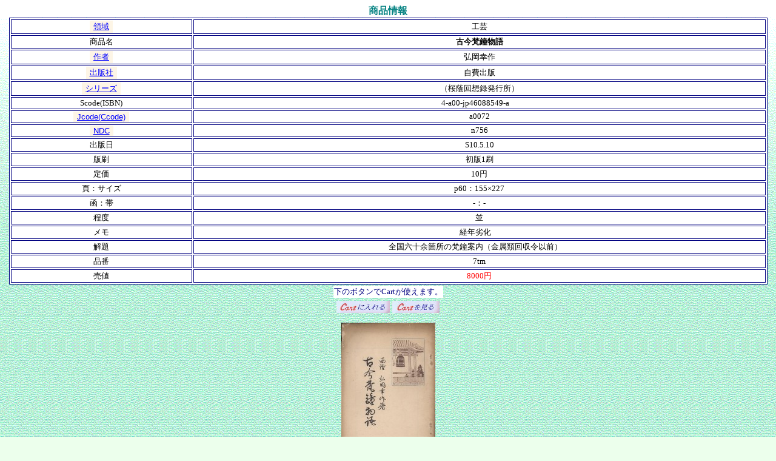

--- FILE ---
content_type: text/html
request_url: https://ryokujp.com/bdata/bdetail.cgi?mode=dtf&bfile=Rother&word=7tm
body_size: 5035
content:
<html><head>
<meta http-equiv="Content-Type" content="text/html; charset=EUC-JP">
<title>古今梵鐘物語〔弘岡幸作〕自費出版（緑風舎目録）</title>
<link rel="stylesheet" href="bdetail.css" >
</head>

<body bgcolor='#ecffec' background='gifb/bg_green_s1.gif'><center>
<b><font color='#008080'>商品情報</font></b>
<table border width='99%' bgcolor='#FFFFFF' bordercolor='Navy'>
<form action='select.cgi' target='left'><input type='hidden' name='mode' value='Rother'>
<tr align='center'><td>
<input type='hidden' name='word' value='工芸'>
<input type='submit' value='領域' style="color:blue ; border-style:none none none none ; background-color:oldlace;"></td></form>
<td>工芸</td></tr>
<tr align='center'><td>商品名</td><th>古今梵鐘物語</th></tr>
<form action='select.cgi' target='left'><input type='hidden' name='mode' value='Rother'>
<tr align='center'><td>
<input type='hidden' name='word' value='弘岡幸'>
<input type='submit' value='作者' style="color:blue ; border-style:none none none none ; background-color:oldlace;"></td>
<td>弘岡幸作</td></tr></form>
<form action='select.cgi' target='left'><input type='hidden' name='mode' value='Rother'>
<tr align='center'><td>
<input type='hidden' name='word' value='自費出版'>
<input type='submit' value='出版社' style="color:blue ; border-style:none none none none ; background-color:oldlace;"></td>
<td>自費出版</td></tr></form>
<form action='select.cgi' target='left'><input type='hidden' name='mode' value='Rother'>
<tr align='center'><td>
<input type='hidden' name='word' value=自費出版,（桜蔭回想録発行所） >
<input type='submit' value='シリーズ' style="color:blue ; border-style:none none none none ; background-color:oldlace;"></td>
<td>（桜蔭回想録発行所）</td></tr></form>
<tr align='center'><td>Scode(ISBN)</td><td>4-a00-jp46088549-a　</td></tr>
<form action='select.cgi' target='left'><input type='hidden' name='mode' value='Rother'>
<tr align='center'><td>
<input type='hidden' name='word' value='j72'>
<input type='submit' value='Jcode(Ccode)' style="color:blue ; border-style:none none none none ; background-color:oldlace;"></td>
<td>a0072</td></tr></form>
<form action='select.cgi' target='left'><input type='hidden' name='mode' value='Rother'>
<tr align='center'><td>
<input type='hidden' name='word' value='n756'>
<input type='submit' value='NDC' style="color:blue ; border-style:none none none none ; background-color:oldlace;"></td>
<td>n756</td></tr></form>
<tr align='center'><td>出版日</td><td>S10.5.10</td></tr>
<tr align='center'><td>版刷</td><td>初版1刷</td></tr>
<tr align='center'><td>定価</td><td>10円</td></tr>
<tr align='center'><td>頁：サイズ</td><td>p60：155×227</td></tr>
<tr align='center'><td>函：帯</td><td>-：-</td></tr>
<tr align='center'><td>程度</td><td>並</td></tr>
<tr align='center'><td>メモ</td><td>経年劣化　</td></tr>
<tr align='center'><td>解題</td><td>全国六十余箇所の梵鐘案内（金属類回収令以前）　</td></tr>
<tr align='center'><td>品番</td><td>7tm</td></tr>
<tr align='center'><td>売値</td><td><font COLOR='red'>8000円</font></td></tr>
</table>
<table><tr>
<td bgcolor='#ffffff' align='center'><font color='navy' SIZE='-1'>
下のボタンでCartが使えます。<br></font></td></tr></table>
<table><tr><td><form action='cart.cgi' method='POST' target='right'>
<input type='hidden' name='cart_id' value = 18.223.237.2 >
<input type='hidden' name='word' value = 7tm>
<input type='hidden' name='book' value = Ryama/Ro01,Rother,7tm,工芸,古今梵鐘物語,弘岡幸作,自費出版,8000,1 >
<input type='hidden' name='mode' value='cartadd'>
<input type='image' src="imgb/dcartin.jpg" alt='カートに入れる'>
</form></td>
<td><form action='cart.cgi' method='POST' target='right'>
<input type='hidden' name='cart_id' value ="18.223.237.2" >
<input type='hidden' name='mode' value='cartlook'>
<input type='image' src="imgb/dcartlook.jpg" alt='カートの中を見る'>
</form></td>
</tr></table>
<form action='https://k-pj.com/ob/bguid/guid.cgi' target='left' ><input type='hidden' name='isp' value="4-a00-" >
<input type='hidden' name='isb' value="jp46088549-a" >
<input type='hidden' name='btt' value="古今梵鐘物語" >
<input type='hidden' name='bwt' value="弘岡幸作" >
<input type='hidden' name='bpb' value="自費出版" >
<input type='hidden' name='bsr' value="（桜蔭回想録発行所）" >
<input type='hidden' name='den' value="1" >
<input type='image' src="https://k-pj.info/img/4-a00-/4-a00-jp46088549-a.jpg" alt="古今梵鐘物語" border='0'>
</form>
<hr>
<table cellspacing='4' cellpadding='3'>
<tr bgcolor='#ffffff'>
<td bgcolor='#e6ffff'><a href='org.html' target='right'>一般書</a></td>
<td bgcolor='#e6ffff'><a href='orgb.html' target='right'>文庫</a></td>
<td bgcolor='#e6ffff'><a href='orgc.html' target='right'>漫画</a></td>
<td bgcolor='#e6ffff'><a href='orgd.html' target='right'>CD</a></td>
</tr></table>
<table cellspacing='4' cellpadding='3'>
<tr bgcolor='#ffffff'>
<td bgcolor='#e6ffff'><a href='./ind_right.html'>戻る</a></td>
<td bgcolor='#e6ffff'><a href='index.html' target='_top'>目録Top頁</a></td>
</tr></table>
</center><br><br>
</body></html>


--- FILE ---
content_type: text/css
request_url: https://ryokujp.com/bdata/bdetail.css
body_size: 507
content:
/◇*--bdetail.css--*/

body {
	font-size: 10pt ;
	font-family: 'ＭＳ Ｐ明朝' ;
	}

tr,td    { font-size: 10pt ;}

a:link { color : #ff00ff;
         text-decoration : underline;  }

a:visited { color : #009900;
           text-decoration : underline;}

a:hover { color: red;
           text-decoration: underline; }

input,textarea,select { 
	color : navy;
	text-align : center;
	text-decoration : underline;
/*	border-style : none none none none;*/
/*	background-color : #e0ffff;*/
}

hr {color: #2e8b57;}
